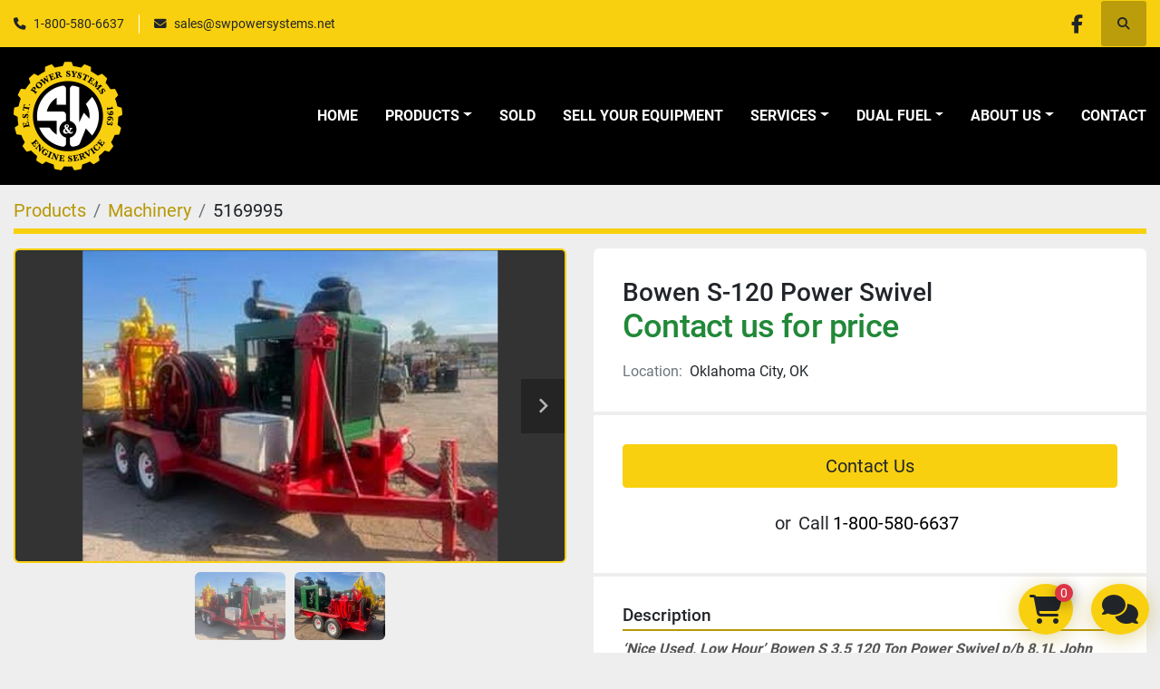

--- FILE ---
content_type: text/html; charset=utf-8
request_url: https://www.swpowersystems.net/listings/5169995-used-bowen-s-120-power-swivel
body_size: 7248
content:
<!DOCTYPE html><html id="mh" lang="en"><head><title>Used Bowen S-120 Power Swivel for Sale in Oklahoma City, Oklahoma</title><meta content="Used Bowen S-120 Power Swivel for Sale in Oklahoma City, Oklahoma" property="title" /><meta content="text/html; charset=UTF-8" http-equiv="Content-Type" /><meta content="width=device-width, initial-scale=1.0" name="viewport" /><meta content="‘Nice Used, Low Hour’ Bowen S 3.5 120 Ton Power Swivel p/b 8.1L John Deere Diesel Power Unit Skid Mounted with Air Control Panel and 100’ Foot Hose Reel. Unit will be tested and come packaged complete with certification papers. Unitized 3.5 Power ..." name="description" /><meta content="wss://system.machinio.com/cable" name="cable-url" /><meta content="‘Nice Used, Low Hour’ Bowen S 3.5 120 Ton Power Swivel p/b 8.1L John Deere Diesel Power Unit Skid Mounted with Air Control Panel and 100’ Foot Hose Reel. Unit will be tested and come packaged complete with certification papers. Unitized 3.5 Power ..." property="og:description" /><meta content="Used Bowen S-120 Power Swivel for Sale in Oklahoma City, Oklahoma" property="og:title" /><meta content="website" property="og:type" /><meta content="summary_large_image" property="twitter:card" /><meta content="Used Bowen S-120 Power Swivel for Sale in Oklahoma City, Oklahoma" property="twitter:title" /><meta content="‘Nice Used, Low Hour’ Bowen S 3.5 120 Ton Power Swivel p/b 8.1L John Deere Diesel Power Unit Skid Mounted with Air Control Panel and 100’ Foot Hose Reel. Unit will be tested and come packaged complete with certification papers. Unitized 3.5 Power ..." property="twitter:description" /><meta content="https://i.machineryhost.com/b44afe91b8a427a6be2078cc89bd6f9b/c0073a03855baa08013ffe5b99c18626/large-used-bowen-s-120-power-swivel.jpg" property="twitter:image" /><link href="https://i.machineryhost.com" rel="preconnect" /><link href="https://i.system.machinio.com" rel="preconnect" /><link href="https://s3.amazonaws.com" rel="preconnect" /><meta content="https://i.machineryhost.com/b44afe91b8a427a6be2078cc89bd6f9b/c0073a03855baa08013ffe5b99c18626/large-used-bowen-s-120-power-swivel.jpg" property="og:image" /><link rel="stylesheet" href="/styles/custom-bcc0694650fb635c89b0667026a4f2aa.css" media="all" /><link rel="stylesheet" href="/packs/css/918-ca3a6288.css" media="all" />
<link rel="stylesheet" href="/packs/css/application-5f9e7bfe.css" media="all" /><link href="https://www.swpowersystems.net/listings/5169995-used-bowen-s-120-power-swivel" rel="canonical" /><meta content="https://www.swpowersystems.net/listings/5169995-used-bowen-s-120-power-swivel" property="og:url" /><link rel="icon" type="image/x-icon" href="https://f.machineryhost.com/048ced0b6ad60e0edc10bfa150fe29af/favicon.png" /><link rel="apple-touch-icon" type="image/png" href="https://f.machineryhost.com/048ced0b6ad60e0edc10bfa150fe29af/favicon.png" /><script id="json-ld" type="application/ld+json">{"@context":"https://schema.org/","@type":"Product","name":"Bowen S-120 Power Swivel","description":"‘Nice Used, Low Hour’ Bowen S 3.5 120 Ton Power Swivel p/b 8.1L John Deere Diesel Power Unit Skid Mounted with Air Control Panel and 100’ Foot Hose Reel. Unit will be tested and come packaged complete with certification papers. Unitized 3.5 Power Swivel System, with: - Swivel Head * Max Torque: 8100 ft-lbs * Max Speed: 150 rpm * Nominal Load Rating: 120 tons *100 RPM Load Rating: 65 tons * Standard saver sub connection: 3\"-8 Line Pipe Thread * Goose Neck Access Hole Diameter: 2-1/2\" NPT * Max Circulating Pressure: 5000 PSI * Bore thru Stem: 2-1/4\" Elevator Bail: 3-1/2\" and 4-1/2\" * Gear Oil Capacity: 4-1/2 gallons * High Pressure Hose Size: 1-1/4\" * Drain Hose Size: 1\" - Engine: John Deere 9.0L 6090-HF485 with electric start * Engine control system mounted on a shock isolated panel consisting of tachometer, hour meter, push button, start switch, volt meter, oil pressure gauge, water temp gauge * Safety shutdown system for low oil pressure, high water temperature - Fuel Tank: 100 gallons - Hydraulic Reservoir: 75 gallons - 12v battery and battery box, and utility/tool box - Pneumatic controls with torsion control valve - Hydraulically driven hose reels with 100 feet of hydraulic hose Engine Serial Number: RG6090L050243 | Engine Hours: 454.7","productID":5169995,"category":"Machinery","offers":{"@type":"Offer","url":"https://www.swpowersystems.net/listings/5169995-used-bowen-s-120-power-swivel","itemCondition":"https://schema.org/UsedCondition","availability":"http://schema.org/InStock","seller":"S\u0026W Power Systems \u0026 Engine Service Inc"},"brand":{"@type":"Brand","name":"Bowen"},"model":"S-120 Power Swivel","mpn":"36914","image":["https://i.machineryhost.com/b44afe91b8a427a6be2078cc89bd6f9b/c0073a03855baa08013ffe5b99c18626/large-used-bowen-s-120-power-swivel.jpg","https://i.machineryhost.com/b44afe91b8a427a6be2078cc89bd6f9b/15cd42d0a207a244bbc95ddf00b60bff/large-used-bowen-s-120-power-swivel.jpg"]}</script><script id="json-ld" type="application/ld+json">{ "@context" : "https://schema.org", "@type" : "LocalBusiness", "name" : "S&amp;W Power Systems &amp; Engine Service Inc", "address" : "4100 S. Eastern Ave, Oklahoma City, OK 73129", "url" : "https://www.swpowersystems.net", "image": "https://f.machineryhost.com/c6a86b301144361e1dd28fd0f7984665/logo.png", "telephone" : "1-800-580-6637"}</script></head><body class="body-s2955 body-xl-container"><code data-configs="{&quot;currency&quot;:&quot;usd&quot;,&quot;convert_prices&quot;:false,&quot;gdpr_compliance&quot;:false,&quot;currency_iso_code&quot;:false,&quot;show_webshop_stripe_invoice_checkout_hint&quot;:false,&quot;private_price_webshop&quot;:false,&quot;enable_listing_quantity&quot;:false,&quot;allow_offer&quot;:false,&quot;terms_of_sales_path&quot;:null,&quot;automated_locale&quot;:false,&quot;primary_language_code&quot;:&quot;en&quot;,&quot;manual_languages&quot;:[&quot;en&quot;],&quot;controller_name&quot;:&quot;listings&quot;,&quot;webshop_type&quot;:&quot;order_request&quot;,&quot;create_webshop_lead&quot;:false,&quot;display_cookies_consent&quot;:null,&quot;privacy_policy_page&quot;:null,&quot;contact_form_attach_files_limit&quot;:10,&quot;submit_order_button_text&quot;:null,&quot;shopping_cart_header_title&quot;:null,&quot;custom_newsletter_button_title&quot;:null,&quot;restrict_lead_submission_by_buyer_location&quot;:false}"></code><div class="page-wrapper"><div class="hidden-print header-layout"><header class="site-header power" id="site-header"><div class="site-header__top-bar bg-primary"><div class="container"><div class="row"><div class="col-12 d-flex flex-column flex-lg-row align-items-center justify-content-between"><div class="site-header__contacts d-flex flex-column flex-md-row align-items-center my-2 my-lg-0"><div class="phone d-flex position-relative site-header__contacts__item"><a class="contact-tracking phone notranslate" href="tel:18005806637"> 1-800-580-6637</a></div><div class="email d-flex position-relative site-header__contacts__item"><a class="contact-tracking email notranslate" href="mailto:sales@swpowersystems.net"> sales@swpowersystems.net</a></div></div><div class="d-flex align-items-center mb-2 mb-lg-0 site-header__top-bar-right flex-column flex-md-row"><div class="external-links d-flex my-2 my-md-0"><a aria-label="facebook" class="social-link notranslate facebook d-inline-flex align-items-center justify-content-center" href="https://www.facebook.com/sandwpowersystems/" rel="noopener" target="_blank"><i class="fa-facebook-f fa-brands"></i><span class="sr-only">facebook</span></a></div><a class="site-header__search-icon d-inline-flex align-items-center justify-content-center" href="/listings" id="site-header-search-icon"><i class="fa fa-search"></i><span class="sr-only">Search</span></a></div></div></div></div></div><div class="site-header__main-bar site-header__content sticky-nav"><div class="container"><div class="row"><div class="col-12 d-flex align-items-center justify-content-between"><div class="site-header__logo flex-shrink-0 d-flex align-items-center justify-content-center "><a class="" href="/"><img class="" alt="S&amp;W Power Systems &amp; Engine Service Inc" src="https://f.machineryhost.com/c6a86b301144361e1dd28fd0f7984665/logo.png" /></a></div><nav class="primary-nav"><ul class="primary-nav__navbar"><li class="primary-nav__item home"><a class="primary-nav__link" href="/">Home</a></li><li class="primary-nav__item inventory"><div class="dropdown primary-nav__dropdown"><div aria-expanded="false" aria-haspopup="true" class="primary-nav__link dropdown-toggle" id="dropdownMenuButton" role="button"><a href="/listings">Products</a></div><div aria-labelledby="dropdownMenuButton" class="dropdown-menu primary-nav__dropdown-menu m-0"><div class="d-flex"><div class="primary-nav__link-block"><div class="primary-nav__link-block__item"><a class="dropdown-item  dropdown-children" href="/accessories">Accessories</a><div class="dropdown-item grandchildren w-100"><a class="dropdown-item" data-role="grandchildren-item" href="/accessories/generator-ends">Generator Ends</a><a class="dropdown-item" data-role="grandchildren-item" href="/accessories/pto-clutches">PTO Clutches</a><a class="dropdown-item" data-role="grandchildren-item" href="/accessories/radiators">Radiators</a><a class="dropdown-item" data-role="grandchildren-item" href="/accessories/torque-converter">Torque Converter</a><a class="dropdown-item" data-role="grandchildren-item" href="/accessories/transmissions">Transmissions</a></div></div><div class="primary-nav__link-block__item"><a class="dropdown-item  dropdown-children" href="/engine">Engine</a><div class="dropdown-item grandchildren w-100"><a class="dropdown-item" data-role="grandchildren-item" href="/engine/diesel">Diesel</a><a class="dropdown-item" data-role="grandchildren-item" href="/engine/agriculture">Agriculture</a><a class="dropdown-item" data-role="grandchildren-item" href="/engine/natural-gas">Natural Gas</a></div></div><div class="primary-nav__link-block__item"><a class="dropdown-item  dropdown-children" href="/generator-sets">Generator Sets</a><div class="dropdown-item grandchildren w-100"><a class="dropdown-item" data-role="grandchildren-item" href="/generator-sets/diesel">Diesel</a><a class="dropdown-item" data-role="grandchildren-item" href="/generator-sets/natural-gas">Natural Gas</a></div></div><div class="primary-nav__link-block__item"><a class="dropdown-item  " href="/machinery">Machinery</a></div><div class="primary-nav__link-block__item"><a class="dropdown-item  " href="/mud-pumps">Mud Pumps</a></div><div class="primary-nav__link-block__item"><a class="dropdown-item  " href="/power-swivel">Power Swivel</a></div><div class="primary-nav__link-block__item"><a class="dropdown-item  " href="/water-transfer-pumps">Water Transfer Pumps</a></div><hr /><a class="dropdown-item view-all" href="/categories">View All</a></div></div></div></div></li><li class="primary-nav__item"><a class="primary-nav__link" href="/sold">Sold</a></li><li class="primary-nav__item"><a class="primary-nav__link" href="/pages/sell-your-equipment">Sell Your Equipment</a></li><li class="primary-nav__item"><div class="dropdown primary-nav__dropdown"><div aria-expanded="false" aria-haspopup="true" class="primary-nav__link dropdown-toggle" id="pagesMenuButton12579" role="button">Services</div><div aria-labelledby="pagesMenuButton12579" class="dropdown-menu primary-nav__dropdown-menu m-0"><div class="d-flex"><div class="primary-nav__link-block"><a class="dropdown-item" href="/pages/machine-shop">Machine Shop</a><a class="dropdown-item" href="/pages/field-mechanic-service">Field Mechanic Service</a><a class="dropdown-item" href="/pages/custom-fabrication">Custom Fabrication</a><a class="dropdown-item" href="/pages/rental-packages">Rental Packages</a></div></div></div></div></li><li class="primary-nav__item"><div class="dropdown primary-nav__dropdown"><div aria-expanded="false" aria-haspopup="true" class="primary-nav__link dropdown-toggle" id="pagesMenuButton17301" role="button">Dual Fuel</div><div aria-labelledby="pagesMenuButton17301" class="dropdown-menu primary-nav__dropdown-menu m-0"><div class="d-flex"><div class="primary-nav__link-block"><a class="dropdown-item" href="/pages/benefits-of-using-dual-fuel-blending">Benefits of Using Dual Fuel Blending</a><a class="dropdown-item" href="/pages/fuel-blending-operation">Fuel Blending Operation</a></div></div></div></div></li><li class="primary-nav__item"><div class="dropdown primary-nav__dropdown"><div aria-expanded="false" aria-haspopup="true" class="primary-nav__link dropdown-toggle" id="pagesMenuButton17302" role="button">About Us</div><div aria-labelledby="pagesMenuButton17302" class="dropdown-menu primary-nav__dropdown-menu m-0"><div class="d-flex"><div class="primary-nav__link-block"><a class="dropdown-item" href="/pages/who-we-are">Who We Are</a><a class="dropdown-item" href="/pages/our-team">Our Team</a></div></div></div></div></li><li class="primary-nav__item"><a class="primary-nav__link" href="/pages/contact">Contact</a></li></ul></nav><div class="hamburger-wrapper d-flex d-lg-none align-items-center" data-role="hamburger-menu"><button aria-label="Menu" class="hamburger hamburger--spin d-flex align-items-center" type="button"><div class="hamburger-box"><div class="hamburger-inner"></div></div></button><h5 class="ml-2 mb-0">Menu</h5></div></div></div></div></div></header></div><div class="page-layout" id="page-layout"><div class="page-inner" id="page-inner"><div class="listing-show default" data-listing-id="5169995" role="main"><div class="container"><div class="index-header__outer row mt-2"><div class="index-header col-12"><div class="index-header__inner"><nav aria-label="breadcrumb" class="py-2"><ol class="breadcrumb" itemscope="" itemtype="http://schema.org/BreadcrumbList"><li class="breadcrumb-item" itemid="/categories" itemprop="itemListElement" itemscope="" itemtype="http://schema.org/ListItem"><meta content="1" itemprop="position" /><a itemprop="item" itemtype="http://schema.org/Thing" itemid="/categories" itemscope="itemscope" aria-label="Products" href="/categories"><span itemprop="name">Products</span></a></li><li class="breadcrumb-item" itemid="/machinery" itemprop="itemListElement" itemscope="" itemtype="http://schema.org/ListItem"><meta content="2" itemprop="position" /><a itemprop="item" itemtype="http://schema.org/Thing" itemid="/machinery" itemscope="itemscope" aria-label="Machinery" href="/machinery"><span itemprop="name">Machinery</span></a></li><li class="breadcrumb-item active" itemid="/listings/5169995-used-bowen-s-120-power-swivel" itemprop="itemListElement" itemscope="" itemtype="http://schema.org/ListItem"><meta content="3" itemprop="position" /><meta content="/listings/5169995-used-bowen-s-120-power-swivel" itemid="/listings/5169995-used-bowen-s-120-power-swivel" itemprop="item" itemscope="" itemtype="http://schema.org/Thing" /><span content="Bowen S-120 Power Swivel" itemprop="name">5169995</span></li></ol></nav></div></div></div><div class="pb-5"><div class="row"><div class="col-sm-12 col-lg-6"><div class="d-md-none bg-white rounded-top p-4 mb-3"><h3 class="show-info__title default-listing-title m-0"><span class="notranslate">Bowen S-120 Power Swivel</span></h3></div><div class="sticky-gallery"><div class="gallery w-100" id="gallery"><div class="gallery__item overflow-hidden gallery__item--16-9 object-fit--auto"><div class="gallery__nav gallery__nav--prev"><i class="fa-sharp fa-solid fa-angle-left"></i></div><div class="gallery__nav gallery__nav--next"><i class="fa-sharp fa-solid fa-angle-right"></i></div><img alt="Used Bowen S-120 Power Swivel" data-index="-1" class="gallery-image" data-image-index="-1" fetchpriority="high" itemprop="image" src="https://i.machineryhost.com/b44afe91b8a427a6be2078cc89bd6f9b/c0073a03855baa08013ffe5b99c18626/large-used-bowen-s-120-power-swivel.jpg" /></div><ul class="gallery__thumbnail-container list-unstyled d-none d-md-flex"><li class="gallery__thumbnail current position-relative d-flex align-items-center justify-content-center" data-index="-1" data-muted="" data-type="img"><img alt="Used Bowen S-120 Power Swivel" src="https://i.machineryhost.com/b44afe91b8a427a6be2078cc89bd6f9b/c0073a03855baa08013ffe5b99c18626/large-used-bowen-s-120-power-swivel.jpg" /></li><li class="gallery__thumbnail position-relative d-flex align-items-center justify-content-center" data-index="0" data-src="https://i.machineryhost.com/b44afe91b8a427a6be2078cc89bd6f9b/15cd42d0a207a244bbc95ddf00b60bff/large-used-bowen-s-120-power-swivel.jpg" data-type="img"><img alt="Used Bowen S-120 Power Swivel" class="gallery-image lazy" data-image-index="0" data-src="https://i.machineryhost.com/b44afe91b8a427a6be2078cc89bd6f9b/15cd42d0a207a244bbc95ddf00b60bff/large-used-bowen-s-120-power-swivel.jpg" data-start-index="0" itemprop="image" src="/packs/static/listings/images/loader-9a117e7790fe3298f22b.gif" /></li></ul></div><div class="utility-button__wrapper utility-button__wrapper--show d-print-none"><button aria-label="Share via Email" class="btn email-button" data-email-lang="en" data-listing-id="5169995" id="js-email"><i aria-hidden="true" class="fa-sharp fa-solid fa-envelope"></i><span class="ml-2">Share via Email</span></button><button aria-label="Print Listing" class="btn print-button" data-role="js-print"><i class="fa-sharp fa-solid fa-print"></i><span class="ml-2">Print Listing</span></button></div></div></div><div class="col-12 col-lg-6"><div class="show-info position-relative"><div class="show-info__header d-flex flex-column gap-16"><h1 class="show-info__title default-listing-title d-none d-md-block mb-0"><span class="notranslate">Bowen S-120 Power Swivel</span></h1><div class="d-flex justify-content-between"><div class="d-flex flex-column"><h4 class="show-info__price mb-3"><div class="listing-price-data  d-flex flex-wrap align-items-end"><span class="primary-price">Contact us for price</span></div></h4></div></div><p class="show-info__location mb-2"><span class="text-muted mr-2">Location:</span>Oklahoma City, OK</p></div><div class="show-info__contact-details"><button class="contact-seller-button js-contact-btn btn btn-lg btn-block hidden-print btn-primary" data-listing-id="5169995">Contact Us</button><div class="show-info__contact-details__phone d-flex flex-wrap align-items-center justify-content-center"><span class="show-info__contact-details__or">or</span><div class="d-flex p-2"><span class="mr-1">Call </span><a class="show-info__contact-details__phone-link notranslate contact-tracking" href="tel:1-800-580-6637">1-800-580-6637</a></div><div class="show-info__contact-details__social"></div></div></div><div class="show-info__description"><h3 class="show-info__section-heading">Description</h3><div class="show-info__section-text ql-editor p-0 overflow-hidden"><p><strong><em>‘Nice Used, Low Hour’ Bowen S 3.5 120 Ton Power Swivel p/b 8.1L John Deere Diesel Power Unit Skid Mounted with Air Control Panel and 100’ Foot Hose Reel.&nbsp; Unit will be tested and come packaged complete with certification papers.</em></strong></p><p><br></p><p>Unitized 3.5 Power Swivel System, with: </p><p>- Swivel Head </p><p>	* Max Torque: 8100 ft-lbs </p><p>	* Max Speed: 150 rpm </p><p>	* Nominal Load Rating: 120 tons </p><p>	*100 RPM Load Rating: 65 tons </p><p>	* Standard saver sub connection: 3"-8 Line Pipe Thread </p><p>	* Goose Neck Access Hole Diameter: 2-1/2" NPT </p><p>	* Max Circulating Pressure: 5000 PSI </p><p>	* Bore thru Stem: 2-1/4" Elevator Bail: 3-1/2" and 4-1/2" </p><p>	* Gear Oil Capacity: 4-1/2 gallons </p><p>	* High Pressure Hose Size: 1-1/4" </p><p>	* Drain Hose Size: 1" </p><p>	</p><p>- Engine: John Deere 9.0L 6090-HF485 with electric start </p><p>* Engine control system mounted on a shock isolated panel consisting of tachometer, hour meter, push button, start switch, volt meter, oil pressure gauge, water temp gauge </p><p>	* Safety shutdown system for low oil pressure, high water temperature </p><p>- Fuel Tank: 100 gallons </p><p>- Hydraulic Reservoir: 75 gallons </p><p>- 12v battery and battery box, and utility/tool box </p><p>- Pneumatic controls with torsion control valve </p><p>- Hydraulically driven hose reels with 100 feet of hydraulic hose&nbsp;</p></div><div class="show-info__description-toggle__wrapper hidden-print"><a class="show-info__description-toggle description-toggle btn px-0" href="#" id="description-toggle">Show All</a></div></div><div class="show-info__specifications text-xs"><h3 class="show-info__section-heading d-flex justify-content-between align-items-end">Specifications</h3><table class="w-100 table-xs-fixed"><tbody><tr><td>Manufacturer</td><td class="text-xs-ellipsis notranslate">Bowen</td></tr><tr><td>Model</td><td class="text-xs-ellipsis notranslate">S-120 Power Swivel</td></tr><tr><td>Condition</td><td class="text-xs-ellipsis"><link itemprop="itemCondition" href="http://schema.org/UsedCondition" />Used</td></tr><tr><td>Serial Number</td><td class="text-xs-ellipsis notranslate">36914</td></tr><tr><td>Engine Serial Number</td><td class="text-break">RG6090L050243</td></tr><tr><td>Engine Hours</td><td class="text-break">454.7</td></tr></tbody></table></div></div></div></div></div></div></div></div><footer class="site-footer glorage" id="site-footer"><div class="site-footer__newsletters"><div class="container"><div class="row align-items-center justify-content-center text-center text-lg-left"><div class="col-12 col-lg-8 col-xl-8"><h4>Stay up to date</h4><p class="mb-0">Subscribe to our newsletter to get featured listings, special announcements and other content delivered straight to your inbox.</p></div><div class="col-12 col-lg-2 col-xl-3 offset-xl-1 mt-3 mt-lg-0"><a class="btn btn-primary w-100 subscription-btn js-newsletter-subscription-btn" href="#">Join email list</a></div></div></div></div><div class="site-footer__main-bar"><div class="container"><div class="row"><div class="col-12 col-xl-4 col-xxl-3 mb-3 mb-lg-0 text-center text-xl-left d-flex flex-column justify-content-between"><div class="w-100"><h3 class="mb-3">Contact Us</h3><div class="site-footer__contacts d-flex flex-column"><div class="site-footer__contacts__item phone"><a class="contact-tracking phone notranslate" href="tel:18005806637"> 1-800-580-6637</a></div><div class="email site-footer__contacts__item"><a class="contact-tracking email notranslate" href="mailto:sales@swpowersystems.net"> sales@swpowersystems.net</a></div></div></div><div class="site-footer__wrapper-1 d-flex flex-wrap justify-content-center justify-content-xl-start"><div class="external-links d-flex flex-wrap justify-content-center"><a aria-label="facebook" class="social-link notranslate facebook btn btn-primary p-0 d-inline-flex flex-wrap align-items-center justify-content-center" href="https://www.facebook.com/sandwpowersystems/" rel="noopener" target="_blank"><i class="fa-facebook-f fa-brands"></i><span class="sr-only">facebook</span></a></div><a aria-label="To the top" class="to-the-top btn btn-dark d-inline-flex align-items-center justify-content-center" href=""><i class="fa fa-arrow-circle-up"></i></a></div></div><div class="col-12 col-xl-8 col-xxl-9 d-flex flex-column justify-content-between"><ul class="footer-nav nav mt-3 mt-xl-0 w-100 justify-content-center justify-content-xl-end"><li class="footer-nav__item"><a class="footer-nav__link active" href="/listings">Products</a></li><li class="footer-nav__item"><a class="footer-nav__link" href="/sold">Sold</a></li><li class="footer-nav__item"><a class="footer-nav__link active" href="/pages/sell-your-equipment">Sell Your Equipment</a></li><li class="footer-nav__item"><a class="footer-nav__link active" href="/pages/our-team">Our Team</a></li><li class="footer-nav__item"><a class="footer-nav__link active" href="/pages/contact">Contact</a></li></ul><div class="w-100 d-flex flex-column align-items-center align-items-xl-end justify-content-center justify-content-xl-end"><div class="site-footer__logo mb-3 mt-3 "><a class="" aria-label="S&amp;W Power Systems &amp; Engine Service Inc" href="/en"><img alt="S&amp;W Power Systems &amp; Engine Service Inc" class="lazy" data-src="https://f.machineryhost.com/c6a86b301144361e1dd28fd0f7984665/logo.png" /></a></div></div></div></div></div></div><div class="site-footer__bottom-bar py-3"><div class="container"><div class="d-flex flex-column flex-md-row justify-content-center align-items-center"><div class="backlink small text-center mx-2 my-1"><a href="https://www.machinio.com/system" rel="noopener" target="_blank">Machinio System</a> website by <a href="https://www.machinio.com" rel="noopener" target="_blank">Machinio</a></div></div></div></div></footer><div class="fixed_container d-print-none"><div class="shopping-cart-icon" data-role="shopping-cart-icon"><div class="floating-btn"><i class="fa-solid fa-cart-shopping"></i><span class="floating-btn--background"><div class="floating-btn--indicator text-center"></div></span></div></div><div class="live-chat-icon" data-automated-chat-response="" data-chat-analytics="disabled" data-chat-contact-form="" id="live-chat-icon"><div class="floating-btn"><div class="fa fa-comments"></div><span class="invisible floating-btn--background"><div class="floating-btn--indicator text-center"></div></span></div></div></div></div></div><script>
//<![CDATA[
var _rollbarConfig = {
  accessToken: "aec4e181ec6a45498ca430cb2d1dcff8",
  captureUncaught: true,
  captureUnhandledRejections: true,
  ignoredMessages: [
    '(.*)QuotaExceededError:(.*)',
    '(.*)DOM Exception 22:(.*)',
    'QuotaExceededError(.*)',
    'DOM Exception 22(.*)',
    'DOM Exception 22: QuotaExceededError: An attempt was made to add something to storage that exceeded the quota.',
    'The quota has been exceeded.',
    'Object Not Found Matching Id',
    'Script error.',
    '(.*)[lgst]\\.a\\.init is not a function\\.(.*)',
    "SyntaxError: Unexpected keyword 'this'",
    "Cannot read properties of null \\(reading .style.\\)",
    "null is not an object \\(evaluating .a\\.style.\\)",
    "Can't find variable: gmo",
    "scrollReadRandom",
    "replaceChildren is not a function",
    "Cannot read properties of undefined \\(reading .value.\\)"
  ],
  payload: {
    environment: "production"
  }
};
//]]>
</script><script src="/packs/js/runtime-4e83ecbc66661d7bb1f5.js" defer="defer"></script>
<script src="/packs/js/692-1ab0e0c46d8705502bce.js" defer="defer"></script>
<script src="/packs/js/706-cee65121c381e619848d.js" defer="defer"></script>
<script src="/packs/js/635-0afd58c9e729fe544641.js" defer="defer"></script>
<script src="/packs/js/918-9a6f14d0cc992d20f83e.js" defer="defer"></script>
<script src="/packs/js/236-7fa987d4f1b56984a996.js" defer="defer"></script>
<script src="/packs/js/application-673afaabc29bd278b405.js" defer="defer"></script>
<script src="/packs/js/624-94c5ec60afc06453862e.js" defer="defer"></script>
<script src="/packs/js/rollbar-1c051f26f9e7b1752fca.js" defer="defer"></script>
<script src="/packs/js/764-c077c878bdeb25835260.js" defer="defer"></script>
<script src="/packs/js/841-90387483698fdd9030e6.js" defer="defer"></script>
<script src="/packs/js/gallery-fa2cce6480da9465cc71.js" defer="defer"></script>
<script src="/packs/js/webshop-c7440cb264df92fa1ea4.js" defer="defer"></script>
<script src="/packs/js/203-9426842378aeff99f16e.js" defer="defer"></script>
<script src="/packs/js/live_chat-6b6bcf244ac83aba4338.js" defer="defer"></script>
<script src="/packs/js/sticky_header-60e519ca963dffe0bd64.js" defer="defer"></script>
<script src="/packs/js/owl_carousel-dca796c866e00378e552.js" defer="defer"></script><script crossorigin="anonymous" src="https://kit.fontawesome.com/722e3adc3e.js"></script><script src="https://cdnjs.cloudflare.com/polyfill/v3/polyfill.min.js?version=4.8.0&amp;features=Element.prototype.replaceChildren"></script><script type="application/javascript">var headerClock = document.getElementById('header-clock');
if (headerClock) {
  function dateToText(date) {
    var hours = date.getHours()
    var minutes = date.getMinutes();
    var seconds = date.getSeconds();
    if (minutes < 10) minutes = '0'+minutes;
    if (hours < 10) hours = '0'+hours;
    if (seconds < 10) seconds = '0'+seconds;
    return hours + ":" + minutes + ":" + seconds;
  }
  function updateClocks() {
    for (var i = 0; i < window.arrClocks.length; i++) {
      var clock = window.arrClocks[i];
      var offset = window.arrOffsets[i];
      clock.innerHTML = dateToText(new Date(new Date().getTime()+offset));
    }
  }
  function startClocks() {
    clockElements = document.getElementsByClassName('clock');
    window.arrClocks = []
    window.arrOffsets = [];
    var j = 0;
    for(var i = 0; i < clockElements.length; i++) {
      el = clockElements[i];
      timezone = parseInt(el.getAttribute('timezone'));
      if (!isNaN(timezone)) {
        var tzDifference = timezone * 60 + (new Date()).getTimezoneOffset();
        var offset = tzDifference * 60 * 1000;
        window.arrClocks.push(el);
        window.arrOffsets.push(offset);
      }
    }
    updateClocks();
    clockID = setInterval(updateClocks, 1000);
  }
  setTimeout(startClocks, 100);
}

var headerDate = document.getElementById('header-date');
if (headerDate) {
  var date = new Date();
  var day = date.getDate();
  var year = date.getFullYear();
  var monthNames = ["January", "February", "March", "April", "May", "June", "July", "August", "September", "October", "November", "December"];
  var dayNames = ["Sunday", "Monday", "Tuesday", "Wednesday", "Thursday", "Friday", "Saturday"];
  var monthLabel = document.getElementsByClassName('month-label')[0].innerHTML = monthNames[date.getMonth()];
  var dayLabel = document.getElementsByClassName("day-label")[0].innerHTML = day;
  var weekdayLabel = document.getElementsByClassName("weekday-label")[0].innerHTML = dayNames[date.getDay(0)];
}</script></body></html>